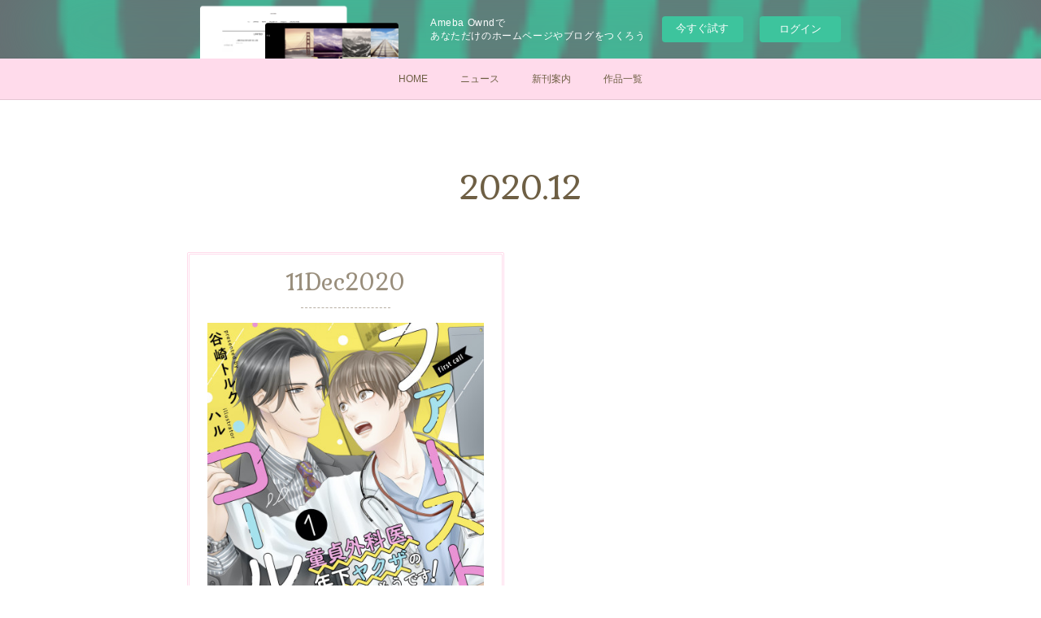

--- FILE ---
content_type: text/html; charset=utf-8
request_url: https://eclairnovels.amebaownd.com/posts/archives/2020/12
body_size: 9247
content:
<!doctype html>

            <html lang="ja" data-reactroot=""><head><meta charSet="UTF-8"/><meta http-equiv="X-UA-Compatible" content="IE=edge"/><meta name="viewport" content="width=device-width,user-scalable=no,initial-scale=1.0,minimum-scale=1.0,maximum-scale=1.0"/><title data-react-helmet="true">2020年12月の記事一覧 | エクレア文庫</title><link data-react-helmet="true" rel="canonical" href="https://eclairnovels.amebaownd.com/posts/archives/2020/12"/><meta name="description" content="2020年12月の一覧。ファーストコール１ ～童貞外科医、年下ヤクザの嫁にされそうです！～【イラスト付き】【単行本書き下ろしSS付き】エクレア文庫12月電子新刊のお知らせ - こんにちは！エクレア文庫担当、クマ子です！🐻最近、本当に寒くなってきましたね…！ 「今年の冬、絶対に耐えられない…」って毎年言ってるような気がします🥶 防寒用に着るヒートテックは、本気で寒さに我慢できなくなるまで封印しているのですが、今年はもう解禁しちゃいました😏 『ヒートテックしか勝たん…！』という気持ちです💪 次はマフラーをいつ巻くか…冬の悩みは尽きませんね〜！HOT🔥なBLを読んで、冬の寒さも吹っ飛ばしちゃいましょう！それでは12月の新刊のお知らせです✨ 「ファーストコール１ 〜童貞外科医、年下ヤクザの嫁にされそうです！ 【イラスト付き】【単行本書き下ろしSS付き】」"/><meta property="fb:app_id" content="522776621188656"/><meta property="og:url" content="https://www.eclairnovels.com/posts/archives/2020/12"/><meta property="og:type" content="website"/><meta property="og:title" content="2020年12月の記事"/><meta property="og:description" content="2020年12月の一覧。ファーストコール１ ～童貞外科医、年下ヤクザの嫁にされそうです！～【イラスト付き】【単行本書き下ろしSS付き】エクレア文庫12月電子新刊のお知らせ - こんにちは！エクレア文庫担当、クマ子です！🐻最近、本当に寒くなってきましたね…！ 「今年の冬、絶対に耐えられない…」って毎年言ってるような気がします🥶 防寒用に着るヒートテックは、本気で寒さに我慢できなくなるまで封印しているのですが、今年はもう解禁しちゃいました😏 『ヒートテックしか勝たん…！』という気持ちです💪 次はマフラーをいつ巻くか…冬の悩みは尽きませんね〜！HOT🔥なBLを読んで、冬の寒さも吹っ飛ばしちゃいましょう！それでは12月の新刊のお知らせです✨ 「ファーストコール１ 〜童貞外科医、年下ヤクザの嫁にされそうです！ 【イラスト付き】【単行本書き下ろしSS付き】」"/><meta property="og:image" content="https://cdn.amebaowndme.com/madrid-prd/madrid-web/images/sites/167908/bed7280dc225b5a65f89e9d8e56941ad_f585e38e4d1b910f9c3b3a153159311f.jpg"/><meta property="og:site_name" content="エクレア文庫"/><meta property="og:locale" content="ja_JP"/><meta name="twitter:card" content="summary"/><meta name="twitter:site" content="@amebaownd"/><meta name="twitter:creator" content="@eclairnovels"/><meta name="twitter:title" content="2020年12月の記事 | エクレア文庫"/><meta name="twitter:description" content="2020年12月の一覧。ファーストコール１ ～童貞外科医、年下ヤクザの嫁にされそうです！～【イラスト付き】【単行本書き下ろしSS付き】エクレア文庫12月電子新刊のお知らせ - こんにちは！エクレア文庫担当、クマ子です！🐻最近、本当に寒くなってきましたね…！ 「今年の冬、絶対に耐えられない…」って毎年言ってるような気がします🥶 防寒用に着るヒートテックは、本気で寒さに我慢できなくなるまで封印しているのですが、今年はもう解禁しちゃいました😏 『ヒートテックしか勝たん…！』という気持ちです💪 次はマフラーをいつ巻くか…冬の悩みは尽きませんね〜！HOT🔥なBLを読んで、冬の寒さも吹っ飛ばしちゃいましょう！それでは12月の新刊のお知らせです✨ 「ファーストコール１ 〜童貞外科医、年下ヤクザの嫁にされそうです！ 【イラスト付き】【単行本書き下ろしSS付き】」"/><meta name="twitter:image" content="https://cdn.amebaowndme.com/madrid-prd/madrid-web/images/sites/167908/bed7280dc225b5a65f89e9d8e56941ad_f585e38e4d1b910f9c3b3a153159311f.jpg"/><link rel="alternate" type="application/rss+xml" title="エクレア文庫" href="https://www.eclairnovels.com/rss.xml"/><link rel="alternate" type="application/atom+xml" title="エクレア文庫" href="https://www.eclairnovels.com/atom.xml"/><link rel="sitemap" type="application/xml" title="Sitemap" href="/sitemap.xml"/><link href="https://static.amebaowndme.com/madrid-frontend/css/user.min-a66be375c.css" rel="stylesheet" type="text/css"/><link href="https://static.amebaowndme.com/madrid-frontend/css/nemi/index.min-a66be375c.css" rel="stylesheet" type="text/css"/><link rel="icon" href="https://cdn.amebaowndme.com/madrid-prd/madrid-web/images/sites/167908/c96d98a6edbb6731f7b4f6baaab30791_056cc9f92970cbddd3420766a22c78d2.png?width=32&amp;height=32"/><link rel="apple-touch-icon" href="https://cdn.amebaowndme.com/madrid-prd/madrid-web/images/sites/167908/c96d98a6edbb6731f7b4f6baaab30791_056cc9f92970cbddd3420766a22c78d2.png?width=180&amp;height=180"/><style id="site-colors" charSet="UTF-8">.u-nav-clr {
  color: #6e5f44;
}
.u-nav-bdr-clr {
  border-color: #6e5f44;
}
.u-nav-bg-clr {
  background-color: #ffdbeb;
}
.u-nav-bg-bdr-clr {
  border-color: #ffdbeb;
}
.u-site-clr {
  color: #6e5f44;
}
.u-base-bg-clr {
  background-color: #ffffff;
}
.u-btn-clr {
  color: #deceb4;
}
.u-btn-clr:hover,
.u-btn-clr--active {
  color: rgba(222,206,180, 0.7);
}
.u-btn-clr--disabled,
.u-btn-clr:disabled {
  color: rgba(222,206,180, 0.5);
}
.u-btn-bdr-clr {
  border-color: #ffa8b4;
}
.u-btn-bdr-clr:hover,
.u-btn-bdr-clr--active {
  border-color: rgba(255,168,180, 0.7);
}
.u-btn-bdr-clr--disabled,
.u-btn-bdr-clr:disabled {
  border-color: rgba(255,168,180, 0.5);
}
.u-btn-bg-clr {
  background-color: #ffa8b4;
}
.u-btn-bg-clr:hover,
.u-btn-bg-clr--active {
  background-color: rgba(255,168,180, 0.7);
}
.u-btn-bg-clr--disabled,
.u-btn-bg-clr:disabled {
  background-color: rgba(255,168,180, 0.5);
}
.u-txt-clr {
  color: #998e7c;
}
.u-txt-clr--lv1 {
  color: rgba(153,142,124, 0.7);
}
.u-txt-clr--lv2 {
  color: rgba(153,142,124, 0.5);
}
.u-txt-clr--lv3 {
  color: rgba(153,142,124, 0.3);
}
.u-txt-bg-clr {
  background-color: #f4f3f1;
}
.u-lnk-clr,
.u-clr-area a {
  color: #cc9f16;
}
.u-lnk-clr:visited,
.u-clr-area a:visited {
  color: rgba(204,159,22, 0.7);
}
.u-lnk-clr:hover,
.u-clr-area a:hover {
  color: rgba(204,159,22, 0.5);
}
.u-ttl-blk-clr {
  color: #6e5f44;
}
.u-ttl-blk-bdr-clr {
  border-color: #6e5f44;
}
.u-ttl-blk-bdr-clr--lv1 {
  border-color: #e2dfd9;
}
.u-bdr-clr {
  border-color: #ffdbeb;
}
.u-acnt-bdr-clr {
  border-color: #b6aea2;
}
.u-acnt-bg-clr {
  background-color: #b6aea2;
}
body {
  background-color: #ffffff;
}
blockquote {
  color: rgba(153,142,124, 0.7);
  border-left-color: #ffdbeb;
};</style><style id="user-css" charSet="UTF-8">;</style><style media="screen and (max-width: 800px)" id="user-sp-css" charSet="UTF-8">;</style><script>
              (function(i,s,o,g,r,a,m){i['GoogleAnalyticsObject']=r;i[r]=i[r]||function(){
              (i[r].q=i[r].q||[]).push(arguments)},i[r].l=1*new Date();a=s.createElement(o),
              m=s.getElementsByTagName(o)[0];a.async=1;a.src=g;m.parentNode.insertBefore(a,m)
              })(window,document,'script','//www.google-analytics.com/analytics.js','ga');
            </script></head><body id="mdrd-a66be375c" class="u-txt-clr u-base-bg-clr theme-nemi plan-basic  "><noscript><iframe src="//www.googletagmanager.com/ns.html?id=GTM-PXK9MM" height="0" width="0" style="display:none;visibility:hidden"></iframe></noscript><script>
            (function(w,d,s,l,i){w[l]=w[l]||[];w[l].push({'gtm.start':
            new Date().getTime(),event:'gtm.js'});var f=d.getElementsByTagName(s)[0],
            j=d.createElement(s),dl=l!='dataLayer'?'&l='+l:'';j.async=true;j.src=
            '//www.googletagmanager.com/gtm.js?id='+i+dl;f.parentNode.insertBefore(j,f);
            })(window,document, 'script', 'dataLayer', 'GTM-PXK9MM');
            </script><div id="content"><div class="page" data-reactroot=""><div class="page__outer"><div class="page__inner u-base-bg-clr"><aside style="opacity:1 !important;visibility:visible !important;text-indent:0 !important;transform:none !important;display:block !important;position:static !important;padding:0 !important;overflow:visible !important;margin:0 !important"><div class="owndbarHeader  " style="opacity:1 !important;visibility:visible !important;text-indent:0 !important;transform:none !important;display:block !important;position:static !important;padding:0 !important;overflow:visible !important;margin:0 !important"></div></aside><div role="navigation" class="common-header__outer u-nav-bg-clr"><input type="checkbox" id="header-switch" class="common-header__switch"/><div class="common-header"><div class="common-header__inner js-nav-overflow-criterion"><ul class="common-header__nav common-header-nav"><li class="common-header-nav__item js-nav-item "><a target="" class="u-nav-clr" href="/">HOME</a></li><li class="common-header-nav__item js-nav-item "><a target="" class="u-nav-clr" href="/pages/506386/blog">ニュース</a></li><li class="common-header-nav__item js-nav-item "><a target="" class="u-nav-clr" href="/pages/506387/page_201603171106">新刊案内</a></li><li class="common-header-nav__item js-nav-item "><a href="https://www.amazon.co.jp/s?k=%22%E3%82%A8%E3%82%AF%E3%83%AC%E3%82%A2%E6%96%87%E5%BA%AB%22&amp;__mk_ja_JP=%E3%82%AB%E3%82%BF%E3%82%AB%E3%83%8A&amp;ref=nb_sb_noss_2" target="_blank" class="u-nav-clr">作品一覧</a></li></ul></div><label class="common-header__more u-nav-bdr-clr" for="header-switch"><span class="u-nav-bdr-clr"><span class="u-nav-bdr-clr"><span class="u-nav-bdr-clr"></span></span></span></label></div></div><div class="page__main--outer"><div role="main" class="page__main page__main--archive"><div class="grid grid--m"><div class="col1-1 col1-1--gtr-m column"><div class="block__outer"><div><div class="heading-lv1 u-ttl-blk-clr u-font u-ttl-blk-bdr-clr"><h1 class="heading-lv1__text u-ttl-blk-bdr-clr"><span class="u-ttl-blk-bdr-clr u-base-bg-clr">2020<!-- -->.<!-- -->12</span></h1></div></div></div></div></div><div class="grid grid--m"><div class="col1-1 col1-1--gtr-m column"><div class="block__outer"><div class="blog-list blog-list--main u-bdr-clr blog-list--grid blog-list--recent"><div class="blog-list__masonry blog-list__masonry--page blog-list__masonry--hide " style="width:auto"><div class="gutter-sizer"></div><div class="blog-list--masonry grid-sizer"></div><div class="blog-list__masonry__inner"></div></div><div></div></div></div></div></div></div></div><aside style="opacity:1 !important;visibility:visible !important;text-indent:0 !important;transform:none !important;display:block !important;position:static !important;padding:0 !important;overflow:visible !important;margin:0 !important"><div class="owndbar" style="opacity:1 !important;visibility:visible !important;text-indent:0 !important;transform:none !important;display:block !important;position:static !important;padding:0 !important;overflow:visible !important;margin:0 !important"></div></aside><footer role="contentinfo" class="page__footer footer" style="opacity:1 !important;visibility:visible !important;text-indent:0 !important;overflow:visible !important;position:static !important"><div class="footer__inner u-bdr-clr " style="opacity:1 !important;visibility:visible !important;text-indent:0 !important;overflow:visible !important;display:block !important;transform:none !important"><div class="footer__item u-bdr-clr" style="opacity:1 !important;visibility:visible !important;text-indent:0 !important;overflow:visible !important;display:block !important;transform:none !important"><p class="footer__copyright u-font"><small class="u-txt-clr u-txt-clr--lv2 u-font" style="color:rgba(153,142,124, 0.5) !important">Copyright © <!-- -->2026<!-- --> <!-- -->エクレア文庫<!-- -->.</small></p><div class="powered-by"><a href="https://www.amebaownd.com" class="powered-by__link"><span class="powered-by__text">Powered by</span><span class="powered-by__logo">AmebaOwnd</span><span class="powered-by__text">無料でホームページをつくろう</span></a></div></div></div></footer></div></div><div class="toast"></div></div></div><img src="//sy.ameblo.jp/sync/?org=sy.amebaownd.com" alt="" style="display:none" width="1" height="1"/><script charSet="UTF-8">window.mdrdEnv="prd";</script><script charSet="UTF-8">window.INITIAL_STATE={"authenticate":{"authCheckCompleted":false,"isAuthorized":false},"blogPostReblogs":{},"category":{},"currentSite":{"fetching":false,"status":null,"site":{}},"shopCategory":{},"categories":{},"notifications":{},"page":{},"paginationTitle":{},"postArchives":{},"postComments":{"submitting":false,"postStatus":null},"postDetail":{},"postList":{"postList-limit:12-page:1-siteId:167908-yearMonth:202012":{"fetching":false,"loaded":true,"meta":{"code":200,"pagination":{"total":1,"offset":0,"limit":12,"cursors":{"after":"","before":""}}},"data":[{"id":"11843142","userId":"429219","siteId":"167908","status":"publish","title":"ファーストコール１ ～童貞外科医、年下ヤクザの嫁にされそうです！～【イラスト付き】【単行本書き下ろしSS付き】エクレア文庫12月電子新刊のお知らせ","contents":[{"type":"text","format":"html","value":"\u003Cp class=\"\"\u003Eこんにちは！エクレア文庫担当、クマ子です！🐻\u003C\u002Fp\u003E\u003Cp\u003E最近、本当に寒くなってきましたね…！ 「今年の冬、絶対に耐えられない…」って毎年言ってるような気がします🥶 防寒用に着るヒートテックは、本気で寒さに我慢できなくなるまで封印しているのですが、今年はもう解禁しちゃいました😏 『ヒートテックしか勝たん…！』という気持ちです💪&nbsp;次はマフラーをいつ巻くか…冬の悩みは尽きませんね〜！\u003C\u002Fp\u003E\u003Cp\u003EHOT🔥なBLを読んで、冬の寒さも吹っ飛ばしちゃいましょう！それでは12月の新刊のお知らせです✨&nbsp;\u003C\u002Fp\u003E\u003Cp class=\"\"\u003E\u003Cbr\u003E\u003C\u002Fp\u003E\u003Cp\u003E\u003Cb\u003E「ファーストコール１ 〜童貞外科医、年下ヤクザの嫁にされそうです！ 【イラスト付き】【単行本書き下ろしSS付き】」\u003C\u002Fb\u003E\u003C\u002Fp\u003E"},{"type":"image","fit":true,"scale":1,"align":"","url":"https:\u002F\u002Fcdn.amebaowndme.com\u002Fmadrid-prd\u002Fmadrid-web\u002Fimages\u002Fsites\u002F167908\u002Fbed7280dc225b5a65f89e9d8e56941ad_f585e38e4d1b910f9c3b3a153159311f.jpg","link":"","width":1281,"height":1800,"target":"_self"},{"type":"text","format":"html","value":"\u003Cp\u003E《あらすじ》\u003C\u002Fp\u003E\u003Cp\u003EBL小説投稿サイトの大人気作品に、美麗イラストと書き下ろしSSが加わり単行本で登場。\u003Cbr\u003E\u003C\u002Fp\u003E\u003Cp\u003E整形外科医の惣太は大学病院の若きエース。ある夜、全身刺青＆チンコにピアスの色男が交通事故で緊急搬送されてくる。その男は、関東一円を牛耳るヤクザの御曹司、伊武征一郎だった！ 一命をとりとめた伊武は惣太に一目惚れし、熱烈プロポーズ！\u003Cbr\u003E\u003C\u002Fp\u003E\u003Cp\u003E32歳童貞外科医・高良惣太、このまま本当に年下ヤクザの嫁にされてしまうのか――！？\u003Cbr\u003E\u003C\u002Fp\u003E\u003Cp\u003E人気作家・谷崎トルクが贈る、いまだかつてないホスピタル・ラブコメ！\u003Cbr\u003E\u003C\u002Fp\u003E\u003Cp\u003E※本作品は同タイトルの分冊版1～10巻の本文に書き下ろしSSとイラストを追加したものです。\u003C\u002Fp\u003E\u003Cp\u003E-------------------\u003C\u002Fp\u003E\u003Cp\u003E著者：谷崎トルク\u003Cbr\u003E\u003C\u002Fp\u003E\u003Cp\u003Eイラスト：ハル\u003C\u002Fp\u003E\u003Cp\u003E価格：869円(税込)\u003Cbr\u003E\u003C\u002Fp\u003E\u003Cp class=\"\"\u003E👇今すぐ読む👇\u003Cbr\u003E\u003C\u002Fp\u003E\u003Cp class=\"\"\u003E■\u003Ca href=\"https:\u002F\u002Frenta.papy.co.jp\u002Frenta\u002Fsc\u002Ffrm\u002Fitem\u002F236592\u002F\" target=\"_blank\" class=\"u-lnk-clr\"\u003ERenta!\u003C\u002Fa\u003E　■\u003Ca href=\"https:\u002F\u002Fwww.cmoa.jp\u002Ftitle\u002F1101295151\u002Fvol\u002F1\u002F\" target=\"_blank\" class=\"u-lnk-clr\"\u003Eコミックシーモア\u003C\u002Fa\u003E　■\u003Ca href=\"https:\u002F\u002Fhonto.jp\u002Febook\u002Fpd_30717979.html\" target=\"_blank\" class=\"u-lnk-clr\"\u003Ehonto\u003C\u002Fa\u003E　■\u003Ca href=\"https:\u002F\u002Fbooks.rakuten.co.jp\u002Frk\u002F1566bfc9777b3984b203717a13ce7e8f\u002F?l-id=search-c-item-text-01\" target=\"_blank\" class=\"u-lnk-clr\"\u003E楽天Kobo\u003C\u002Fa\u003E　■\u003Ca href=\"https:\u002F\u002Fwww.amazon.co.jp\u002Fdp\u002FB08PYLZ3Q7\u002Fref=sr_1_1?__mk_ja_JP=%E3%82%AB%E3%82%BF%E3%82%AB%E3%83%8A&amp;dchild=1&amp;keywords=%E3%83%95%E3%82%A1%E3%83%BC%E3%82%B9%E3%83%88%E3%82%B3%E3%83%BC%E3%83%AB%EF%BC%91+%EF%BD%9E%E7%AB%A5%E8%B2%9E%E5%A4%96%E7%A7%91%E5%8C%BB%E3%80%81%E5%B9%B4%E4%B8%8B%E3%83%A4%E3%82%AF%E3%82%B6%E3%81%AE%E5%AB%81%E3%81%AB%E3%81%95%E3%82%8C%E3%81%9D%E3%81%86%E3%81%A7%E3%81%99%EF%BC%81%EF%BD%9E%E3%80%90%E3%82%A4%E3%83%A9%E3%82%B9%E3%83%88%E4%BB%98%E3%81%8D%E3%80%91%E3%80%90%E5%8D%98%E8%A1%8C%E6%9C%AC%E6%9B%B8%E3%81%8D%E4%B8%8B%E3%82%8D%E3%81%97SS%E4%BB%98%E3%81%8D%E3%80%91&amp;qid=1607480027&amp;s=digital-text&amp;sr=1-1\" target=\"_blank\" class=\"u-lnk-clr\"\u003EKindle\u003C\u002Fa\u003E　■\u003Ca href=\"https:\u002F\u002Fbooklive.jp\u002Fproduct\u002Findex\u002Ftitle_id\u002F880168\u002Fvol_no\u002F001\" target=\"_blank\" class=\"u-lnk-clr\"\u003EBookLive!\u003C\u002Fa\u003E　■\u003Ca href=\"https:\u002F\u002Fbookwalker.jp\u002Fdea5147ac5-46fc-489b-93c8-95a8e0886bb2\u002F\" target=\"_blank\" class=\"u-lnk-clr\"\u003EBOOK☆WALKER\u003C\u002Fa\u003E　■\u003Ca href=\"https:\u002F\u002Febookstore.sony.jp\u002Fitem\u002FBT000088016800100101\u002F?cs=search\" target=\"_blank\" class=\"u-lnk-clr\"\u003EReaderStore\u003C\u002Fa\u003E　■\u003Ca href=\"https:\u002F\u002Fbook.hikaritv.net\u002Fbook\u002Fcontent\u002Fbook-store\u002F9000988643\u002F\" target=\"_blank\" class=\"u-lnk-clr\"\u003EひかりTVブック\u003C\u002Fa\u003E 他\u003Cbr\u003E\u003C\u002Fp\u003E\u003Cp class=\"\"\u003E-------------------\u003C\u002Fp\u003E\u003Cp class=\"\"\u003E\u003Cbr\u003E\u003C\u002Fp\u003E\u003Cp class=\"\"\u003Eまた、ただいまお得なキャンペーンを実施中です💖\u003C\u002Fp\u003E"},{"type":"image","fit":true,"scale":1,"align":"","url":"https:\u002F\u002Fcdn.amebaowndme.com\u002Fmadrid-prd\u002Fmadrid-web\u002Fimages\u002Fsites\u002F167908\u002Fd9e71c7c9ec53835d914ed5528acef05_89bc3811d5b3cfcce724eba368ead138.jpg","link":"https:\u002F\u002Fwww.cmoa.jp\u002Fsale\u002F201212_eclair12\u002F","width":480,"height":200,"target":"_blank"},{"type":"text","format":"html","value":"\u003Cp\u003E実施書店様：\u003Ca href=\"https:\u002F\u002Fwww.cmoa.jp\u002Fsale\u002F201212_eclair12\u002F\" target=\"_blank\" class=\"u-lnk-clr\"\u003Eコミックシーモア\u003C\u002Fa\u003E \u002F \u003Ca href=\"https:\u002F\u002Frenta.papy.co.jp\u002Frenta\u002Fsc\u002Ffrm\u002Fpage\u002Ftopics\u002Fbn_29889_20201212.htm\" target=\"_blank\" class=\"u-lnk-clr\"\u003ERenta!\u003C\u002Fa\u003E 他\u003C\u002Fp\u003E\u003Cp class=\"\"\u003E期間：12\u002F12(土)～12\u002F27(日)まで\u003C\u002Fp\u003E\u003Cp class=\"\"\u003Eぜひこのお得な機会をご利用くださいませ👏\u003C\u002Fp\u003E\u003Cp class=\"\"\u003E\u003Cbr\u003E\u003C\u002Fp\u003E\u003Cp class=\"\"\u003Eそれでは次回の配信もお楽しみに！✨\u003Cbr\u003E\u003C\u002Fp\u003E\u003Cp class=\"\"\u003E\u003Cbr\u003E\u003C\u002Fp\u003E\u003Cp\u003E\u003Cbr\u003E\u003C\u002Fp\u003E"}],"urlPath":"","publishedUrl":"https:\u002F\u002Fwww.eclairnovels.com\u002Fposts\u002F11843142","ogpDescription":"","ogpImageUrl":"","contentFiltered":"","viewCount":0,"commentCount":0,"reblogCount":0,"prevBlogPost":{"id":"0","title":"","summary":"","imageUrl":"","publishedAt":"0001-01-01T00:00:00Z"},"nextBlogPost":{"id":"0","title":"","summary":"","imageUrl":"","publishedAt":"0001-01-01T00:00:00Z"},"rebloggedPost":false,"blogCategories":[{"id":"685626","siteId":"167908","label":"割引情報","publishedCount":8,"createdAt":"2017-06-28T08:57:15Z","updatedAt":"2021-06-25T07:30:22Z"},{"id":"187163","siteId":"167908","label":"新刊情報","publishedCount":55,"createdAt":"2016-06-13T06:59:13Z","updatedAt":"2021-06-25T07:30:22Z"}],"user":{"id":"429219","nickname":"BL小説投稿サイトFujossy","description":"","official":false,"photoUrl":"https:\u002F\u002Fprofile-api.ameba.jp\u002Fv2\u002Fas\u002Fo094e48a46dc775032ce898f65ed5d64cd5d916b\u002FprofileImage?cat=300","followingCount":1,"createdAt":"2017-06-01T02:44:44Z","updatedAt":"2023-07-18T09:31:50Z"},"updateUser":{"id":"429219","nickname":"BL小説投稿サイトFujossy","description":"","official":false,"photoUrl":"https:\u002F\u002Fprofile-api.ameba.jp\u002Fv2\u002Fas\u002Fo094e48a46dc775032ce898f65ed5d64cd5d916b\u002FprofileImage?cat=300","followingCount":1,"createdAt":"2017-06-01T02:44:44Z","updatedAt":"2023-07-18T09:31:50Z"},"comments":{"pagination":{"total":0,"offset":0,"limit":3,"cursors":{"after":"","before":""}},"data":[]},"publishedAt":"2020-12-11T15:01:21Z","createdAt":"2020-12-07T05:07:32Z","updatedAt":"2021-03-01T04:05:51Z","version":17}]}},"shopList":{},"shopItemDetail":{},"pureAd":{},"keywordSearch":{},"proxyFrame":{"loaded":false},"relatedPostList":{},"route":{"route":{"path":"\u002Fposts\u002Farchives\u002F:yyyy\u002F:mm","component":function ArchivePage() {
      _classCallCheck(this, ArchivePage);

      return _possibleConstructorReturn(this, (ArchivePage.__proto__ || Object.getPrototypeOf(ArchivePage)).apply(this, arguments));
    },"route":{"id":"0","type":"blog_post_archive","idForType":"0","title":"","urlPath":"\u002Fposts\u002Farchives\u002F:yyyy\u002F:mm","isHomePage":false}},"params":{"yyyy":"2020","mm":"12"},"location":{"pathname":"\u002Fposts\u002Farchives\u002F2020\u002F12","search":"","hash":"","action":"POP","key":"8q647t","query":{}}},"siteConfig":{"tagline":"“美しさ”にこだわった\nBLノベルを…\n書籍・電子書籍として発刊中","title":"エクレア文庫","copyright":"","iconUrl":"https:\u002F\u002Fcdn.amebaowndme.com\u002Fmadrid-prd\u002Fmadrid-web\u002Fimages\u002Fsites\u002F167908\u002F9154f30c1e6647a76c8aafb28e5077a2_5bd4fffc7030117988659a846a30246b.jpg","logoUrl":"https:\u002F\u002Fcdn.amebaowndme.com\u002Fmadrid-prd\u002Fmadrid-web\u002Fimages\u002Fsites\u002F167908\u002F220603a75014ebbd841a29534cd28299_4201b25de9b1e57f55e8d377562f259b.jpg","coverImageUrl":"https:\u002F\u002Fcdn.amebaowndme.com\u002Fmadrid-prd\u002Fmadrid-web\u002Fimages\u002Fsites\u002F167908\u002Fcdbc1177edc0bf1f3abf89705adb56c6_6a113ada5731932a50034401a08355c5.jpg","homePageId":"506385","siteId":"167908","siteCategoryIds":[337,349],"themeId":"2","theme":"nemi","shopId":"","openedShop":false,"shop":{"law":{"userType":"","corporateName":"","firstName":"","lastName":"","zipCode":"","prefecture":"","address":"","telNo":"","aboutContact":"","aboutPrice":"","aboutPay":"","aboutService":"","aboutReturn":""},"privacyPolicy":{"operator":"","contact":"","collectAndUse":"","restrictionToThirdParties":"","supervision":"","disclosure":"","cookie":""}},"user":{"id":"237323","nickname":"hadasi00","photoUrl":"","createdAt":"2016-06-03T07:30:54Z","updatedAt":"2016-06-03T07:30:54Z"},"commentApproval":"accept","plan":{"id":"1","name":"Free","ownd_header":false,"powered_by":false,"pure_ads":false},"verifiedType":"general","navigations":[{"title":"HOME","urlPath":".\u002F","target":"_self","pageId":"506385"},{"title":"ニュース","urlPath":".\u002Fpages\u002F506386\u002Fblog","target":"_self","pageId":"506386"},{"title":"新刊案内","urlPath":".\u002Fpages\u002F506387\u002Fpage_201603171106","target":"_self","pageId":"506387"},{"title":"作品一覧","urlPath":"https:\u002F\u002Fwww.amazon.co.jp\u002Fs?k=%22%E3%82%A8%E3%82%AF%E3%83%AC%E3%82%A2%E6%96%87%E5%BA%AB%22&__mk_ja_JP=%E3%82%AB%E3%82%BF%E3%82%AB%E3%83%8A&ref=nb_sb_noss_2","target":"_blank","pageId":"0"}],"routings":[{"id":"0","type":"blog","idForType":"0","title":"","urlPath":"\u002Fposts\u002Fpage\u002F:page_num","isHomePage":false},{"id":"0","type":"blog_post_archive","idForType":"0","title":"","urlPath":"\u002Fposts\u002Farchives\u002F:yyyy\u002F:mm","isHomePage":false},{"id":"0","type":"blog_post_archive","idForType":"0","title":"","urlPath":"\u002Fposts\u002Farchives\u002F:yyyy\u002F:mm\u002Fpage\u002F:page_num","isHomePage":false},{"id":"0","type":"blog_post_category","idForType":"0","title":"","urlPath":"\u002Fposts\u002Fcategories\u002F:category_id","isHomePage":false},{"id":"0","type":"blog_post_category","idForType":"0","title":"","urlPath":"\u002Fposts\u002Fcategories\u002F:category_id\u002Fpage\u002F:page_num","isHomePage":false},{"id":"0","type":"author","idForType":"0","title":"","urlPath":"\u002Fauthors\u002F:user_id","isHomePage":false},{"id":"0","type":"author","idForType":"0","title":"","urlPath":"\u002Fauthors\u002F:user_id\u002Fpage\u002F:page_num","isHomePage":false},{"id":"0","type":"blog_post_category","idForType":"0","title":"","urlPath":"\u002Fposts\u002Fcategory\u002F:category_id","isHomePage":false},{"id":"0","type":"blog_post_category","idForType":"0","title":"","urlPath":"\u002Fposts\u002Fcategory\u002F:category_id\u002Fpage\u002F:page_num","isHomePage":false},{"id":"0","type":"blog_post_detail","idForType":"0","title":"","urlPath":"\u002Fposts\u002F:blog_post_id","isHomePage":false},{"id":"0","type":"keywordSearch","idForType":"0","title":"","urlPath":"\u002Fsearch\u002Fq\u002F:query","isHomePage":false},{"id":"0","type":"keywordSearch","idForType":"0","title":"","urlPath":"\u002Fsearch\u002Fq\u002F:query\u002Fpage\u002F:page_num","isHomePage":false},{"id":"4117790","type":"static","idForType":"0","title":"ページ","urlPath":"\u002Fpages\u002F4117790\u002F","isHomePage":false},{"id":"4117790","type":"static","idForType":"0","title":"ページ","urlPath":"\u002Fpages\u002F4117790\u002F:url_path","isHomePage":false},{"id":"1290702","type":"twitterTimeline","idForType":"0","title":"Twitter","urlPath":"\u002Fpages\u002F1290702\u002F","isHomePage":false},{"id":"1290702","type":"twitterTimeline","idForType":"0","title":"Twitter","urlPath":"\u002Fpages\u002F1290702\u002F:url_path","isHomePage":false},{"id":"699361","type":"static","idForType":"0","title":"ページ","urlPath":"\u002Fpages\u002F699361\u002F","isHomePage":false},{"id":"699361","type":"static","idForType":"0","title":"ページ","urlPath":"\u002Fpages\u002F699361\u002F:url_path","isHomePage":false},{"id":"660753","type":"static","idForType":"0","title":"ページ","urlPath":"\u002Fpages\u002F660753\u002F","isHomePage":false},{"id":"660753","type":"static","idForType":"0","title":"ページ","urlPath":"\u002Fpages\u002F660753\u002F:url_path","isHomePage":false},{"id":"508041","type":"static","idForType":"0","title":"作家募集","urlPath":"\u002Fpages\u002F508041\u002F","isHomePage":false},{"id":"508041","type":"static","idForType":"0","title":"作家募集","urlPath":"\u002Fpages\u002F508041\u002F:url_path","isHomePage":false},{"id":"506389","type":"static","idForType":"0","title":"問い合わせ","urlPath":"\u002Fpages\u002F506389\u002F","isHomePage":false},{"id":"506389","type":"static","idForType":"0","title":"問い合わせ","urlPath":"\u002Fpages\u002F506389\u002F:url_path","isHomePage":false},{"id":"506388","type":"blog","idForType":"0","title":"作家さん募集","urlPath":"\u002Fpages\u002F506388\u002F","isHomePage":false},{"id":"506388","type":"blog","idForType":"0","title":"作家さん募集","urlPath":"\u002Fpages\u002F506388\u002F:url_path","isHomePage":false},{"id":"506387","type":"static","idForType":"0","title":"新刊案内","urlPath":"\u002Fpages\u002F506387\u002F","isHomePage":false},{"id":"506387","type":"static","idForType":"0","title":"新刊案内","urlPath":"\u002Fpages\u002F506387\u002F:url_path","isHomePage":false},{"id":"506386","type":"blog","idForType":"0","title":"ニュース","urlPath":"\u002Fpages\u002F506386\u002F","isHomePage":false},{"id":"506386","type":"blog","idForType":"0","title":"ニュース","urlPath":"\u002Fpages\u002F506386\u002F:url_path","isHomePage":false},{"id":"506385","type":"static","idForType":"0","title":"HOME","urlPath":"\u002Fpages\u002F506385\u002F","isHomePage":true},{"id":"506385","type":"static","idForType":"0","title":"HOME","urlPath":"\u002Fpages\u002F506385\u002F:url_path","isHomePage":true},{"id":"506385","type":"static","idForType":"0","title":"HOME","urlPath":"\u002F","isHomePage":true}],"siteColors":{"navigationBackground":"#ffdbeb","navigationText":"#6e5f44","siteTitleText":"#6e5f44","background":"#ffffff","buttonBackground":"#ffa8b4","buttonText":"#deceb4","text":"#998e7c","link":"#cc9f16","titleBlock":"#6e5f44","border":"#ffdbeb","accent":"#b6aea2"},"wovnioAttribute":"","useAuthorBlock":false,"twitterHashtags":"","createdAt":"2016-06-10T23:45:52Z","seoTitle":"エクレア文庫 - “美しさ”にこだわったＢＬノベル -","isPreview":false,"siteCategory":[{"id":"337","label":"メディア"},{"id":"349","label":"ガールズ・ティーン"}],"previewPost":null,"previewShopItem":null,"hasAmebaIdConnection":false,"serverTime":"2026-01-22T18:32:20Z","complementaries":{"2":{"contents":{"layout":{"rows":[{"columns":[{"blocks":[{"type":"shareButton","design":"circle","providers":["facebook","twitter","hatenabookmark","pocket","googleplus"]},{"type":"siteFollow","description":""},{"type":"relatedPosts","layoutType":"listl","showHeading":true,"heading":"関連記事","limit":3},{"type":"postPrevNext","showImage":true}]}]}]}},"created_at":"2016-06-10T23:45:52Z","updated_at":"2016-06-10T23:45:52Z"},"11":{"contents":{"layout":{"rows":[{"columns":[{"blocks":[{"type":"siteFollow","description":""},{"type":"post","mode":"summary","title":"記事一覧","buttonTitle":"","limit":5,"layoutType":"sidebarm","categoryIds":"","showTitle":true,"showButton":true,"sortType":"recent"},{"type":"postsCategory","heading":"カテゴリ","showHeading":true,"showCount":true,"design":"tagcloud"},{"type":"postsArchive","heading":"アーカイブ","showHeading":true,"design":"accordion"},{"type":"keywordSearch","heading":"","showHeading":false}]}]}]}},"created_at":"2016-06-10T23:45:52Z","updated_at":"2016-06-10T23:45:52Z"}},"siteColorsCss":".u-nav-clr {\n  color: #6e5f44;\n}\n.u-nav-bdr-clr {\n  border-color: #6e5f44;\n}\n.u-nav-bg-clr {\n  background-color: #ffdbeb;\n}\n.u-nav-bg-bdr-clr {\n  border-color: #ffdbeb;\n}\n.u-site-clr {\n  color: #6e5f44;\n}\n.u-base-bg-clr {\n  background-color: #ffffff;\n}\n.u-btn-clr {\n  color: #deceb4;\n}\n.u-btn-clr:hover,\n.u-btn-clr--active {\n  color: rgba(222,206,180, 0.7);\n}\n.u-btn-clr--disabled,\n.u-btn-clr:disabled {\n  color: rgba(222,206,180, 0.5);\n}\n.u-btn-bdr-clr {\n  border-color: #ffa8b4;\n}\n.u-btn-bdr-clr:hover,\n.u-btn-bdr-clr--active {\n  border-color: rgba(255,168,180, 0.7);\n}\n.u-btn-bdr-clr--disabled,\n.u-btn-bdr-clr:disabled {\n  border-color: rgba(255,168,180, 0.5);\n}\n.u-btn-bg-clr {\n  background-color: #ffa8b4;\n}\n.u-btn-bg-clr:hover,\n.u-btn-bg-clr--active {\n  background-color: rgba(255,168,180, 0.7);\n}\n.u-btn-bg-clr--disabled,\n.u-btn-bg-clr:disabled {\n  background-color: rgba(255,168,180, 0.5);\n}\n.u-txt-clr {\n  color: #998e7c;\n}\n.u-txt-clr--lv1 {\n  color: rgba(153,142,124, 0.7);\n}\n.u-txt-clr--lv2 {\n  color: rgba(153,142,124, 0.5);\n}\n.u-txt-clr--lv3 {\n  color: rgba(153,142,124, 0.3);\n}\n.u-txt-bg-clr {\n  background-color: #f4f3f1;\n}\n.u-lnk-clr,\n.u-clr-area a {\n  color: #cc9f16;\n}\n.u-lnk-clr:visited,\n.u-clr-area a:visited {\n  color: rgba(204,159,22, 0.7);\n}\n.u-lnk-clr:hover,\n.u-clr-area a:hover {\n  color: rgba(204,159,22, 0.5);\n}\n.u-ttl-blk-clr {\n  color: #6e5f44;\n}\n.u-ttl-blk-bdr-clr {\n  border-color: #6e5f44;\n}\n.u-ttl-blk-bdr-clr--lv1 {\n  border-color: #e2dfd9;\n}\n.u-bdr-clr {\n  border-color: #ffdbeb;\n}\n.u-acnt-bdr-clr {\n  border-color: #b6aea2;\n}\n.u-acnt-bg-clr {\n  background-color: #b6aea2;\n}\nbody {\n  background-color: #ffffff;\n}\nblockquote {\n  color: rgba(153,142,124, 0.7);\n  border-left-color: #ffdbeb;\n}","siteFont":{"id":"15","name":"Gabriela"},"siteCss":"","siteSpCss":"","meta":{"Title":"2020年12月の記事 | エクレア文庫 - “美しさ”にこだわったＢＬノベル -","Description":"2020年12月の一覧。ファーストコール１ ～童貞外科医、年下ヤクザの嫁にされそうです！～【イラスト付き】【単行本書き下ろしSS付き】エクレア文庫12月電子新刊のお知らせ - こんにちは！エクレア文庫担当、クマ子です！🐻最近、本当に寒くなってきましたね…！ 「今年の冬、絶対に耐えられない…」って毎年言ってるような気がします🥶 防寒用に着るヒートテックは、本気で寒さに我慢できなくなるまで封印しているのですが、今年はもう解禁しちゃいました😏 『ヒートテックしか勝たん…！』という気持ちです💪 次はマフラーをいつ巻くか…冬の悩みは尽きませんね〜！HOT🔥なBLを読んで、冬の寒さも吹っ飛ばしちゃいましょう！それでは12月の新刊のお知らせです✨ 「ファーストコール１ 〜童貞外科医、年下ヤクザの嫁にされそうです！ 【イラスト付き】【単行本書き下ろしSS付き】」","Keywords":"","Noindex":false,"Nofollow":false,"CanonicalUrl":"https:\u002F\u002Fwww.eclairnovels.com\u002Fposts\u002Farchives\u002F2020\u002F12","AmpHtml":"","DisabledFragment":false,"OgMeta":{"Type":"website","Title":"2020年12月の記事","Description":"2020年12月の一覧。ファーストコール１ ～童貞外科医、年下ヤクザの嫁にされそうです！～【イラスト付き】【単行本書き下ろしSS付き】エクレア文庫12月電子新刊のお知らせ - こんにちは！エクレア文庫担当、クマ子です！🐻最近、本当に寒くなってきましたね…！ 「今年の冬、絶対に耐えられない…」って毎年言ってるような気がします🥶 防寒用に着るヒートテックは、本気で寒さに我慢できなくなるまで封印しているのですが、今年はもう解禁しちゃいました😏 『ヒートテックしか勝たん…！』という気持ちです💪 次はマフラーをいつ巻くか…冬の悩みは尽きませんね〜！HOT🔥なBLを読んで、冬の寒さも吹っ飛ばしちゃいましょう！それでは12月の新刊のお知らせです✨ 「ファーストコール１ 〜童貞外科医、年下ヤクザの嫁にされそうです！ 【イラスト付き】【単行本書き下ろしSS付き】」","Image":"https:\u002F\u002Fcdn.amebaowndme.com\u002Fmadrid-prd\u002Fmadrid-web\u002Fimages\u002Fsites\u002F167908\u002Fbed7280dc225b5a65f89e9d8e56941ad_f585e38e4d1b910f9c3b3a153159311f.jpg","SiteName":"エクレア文庫","Locale":"ja_JP"},"DeepLinkMeta":{"Ios":{"Url":"","AppStoreId":"","AppName":""},"Android":{"Url":"","AppName":"","Package":""},"WebUrl":""},"TwitterCard":{"Type":"summary","Site":"@amebaownd","Creator":"@eclairnovels","Title":"2020年12月の記事 | エクレア文庫","Description":"2020年12月の一覧。ファーストコール１ ～童貞外科医、年下ヤクザの嫁にされそうです！～【イラスト付き】【単行本書き下ろしSS付き】エクレア文庫12月電子新刊のお知らせ - こんにちは！エクレア文庫担当、クマ子です！🐻最近、本当に寒くなってきましたね…！ 「今年の冬、絶対に耐えられない…」って毎年言ってるような気がします🥶 防寒用に着るヒートテックは、本気で寒さに我慢できなくなるまで封印しているのですが、今年はもう解禁しちゃいました😏 『ヒートテックしか勝たん…！』という気持ちです💪 次はマフラーをいつ巻くか…冬の悩みは尽きませんね〜！HOT🔥なBLを読んで、冬の寒さも吹っ飛ばしちゃいましょう！それでは12月の新刊のお知らせです✨ 「ファーストコール１ 〜童貞外科医、年下ヤクザの嫁にされそうです！ 【イラスト付き】【単行本書き下ろしSS付き】」","Image":"https:\u002F\u002Fcdn.amebaowndme.com\u002Fmadrid-prd\u002Fmadrid-web\u002Fimages\u002Fsites\u002F167908\u002Fbed7280dc225b5a65f89e9d8e56941ad_f585e38e4d1b910f9c3b3a153159311f.jpg"},"TwitterAppCard":{"CountryCode":"","IPhoneAppId":"","AndroidAppPackageName":"","CustomUrl":""},"SiteName":"エクレア文庫","ImageUrl":"https:\u002F\u002Fcdn.amebaowndme.com\u002Fmadrid-prd\u002Fmadrid-web\u002Fimages\u002Fsites\u002F167908\u002Fbed7280dc225b5a65f89e9d8e56941ad_f585e38e4d1b910f9c3b3a153159311f.jpg","FacebookAppId":"522776621188656","InstantArticleId":"","FaviconUrl":"https:\u002F\u002Fcdn.amebaowndme.com\u002Fmadrid-prd\u002Fmadrid-web\u002Fimages\u002Fsites\u002F167908\u002Fc96d98a6edbb6731f7b4f6baaab30791_056cc9f92970cbddd3420766a22c78d2.png?width=32&height=32","AppleTouchIconUrl":"https:\u002F\u002Fcdn.amebaowndme.com\u002Fmadrid-prd\u002Fmadrid-web\u002Fimages\u002Fsites\u002F167908\u002Fc96d98a6edbb6731f7b4f6baaab30791_056cc9f92970cbddd3420766a22c78d2.png?width=180&height=180","RssItems":[{"title":"エクレア文庫","url":"https:\u002F\u002Fwww.eclairnovels.com\u002Frss.xml"}],"AtomItems":[{"title":"エクレア文庫","url":"https:\u002F\u002Fwww.eclairnovels.com\u002Fatom.xml"}]},"googleConfig":{"TrackingCode":"UA-76874041-2","SiteVerificationCode":""},"lanceTrackingUrl":"\u002F\u002Fsy.ameblo.jp\u002Fsync\u002F?org=sy.amebaownd.com","FRM_ID_SIGNUP":"c.ownd-sites_r.ownd-sites_167908","landingPageParams":{"domain":"eclairnovels.amebaownd.com","protocol":"https","urlPath":"\u002Fposts\u002Farchives\u002F2020\u002F12"}},"siteFollow":{},"siteServiceTokens":{},"snsFeed":{},"toastMessages":{"messages":[]},"user":{"loaded":false,"me":{}},"userSites":{"fetching":null,"sites":[]},"userSiteCategories":{}};</script><script src="https://static.amebaowndme.com/madrid-metro/js/nemi-c961039a0e890b88fbda.js" charSet="UTF-8"></script><style charSet="UTF-8">    @font-face {
      font-family: 'Gabriela';
      src: url('https://static.amebaowndme.com/madrid-frontend/fonts/userfont/Gabriela.woff2');
    }
    .u-font {
      font-family: "Gabriela", "ヒラギノ明朝 ProN W3", "Hiragino Mincho ProN", serif;
    }  </style></body></html>